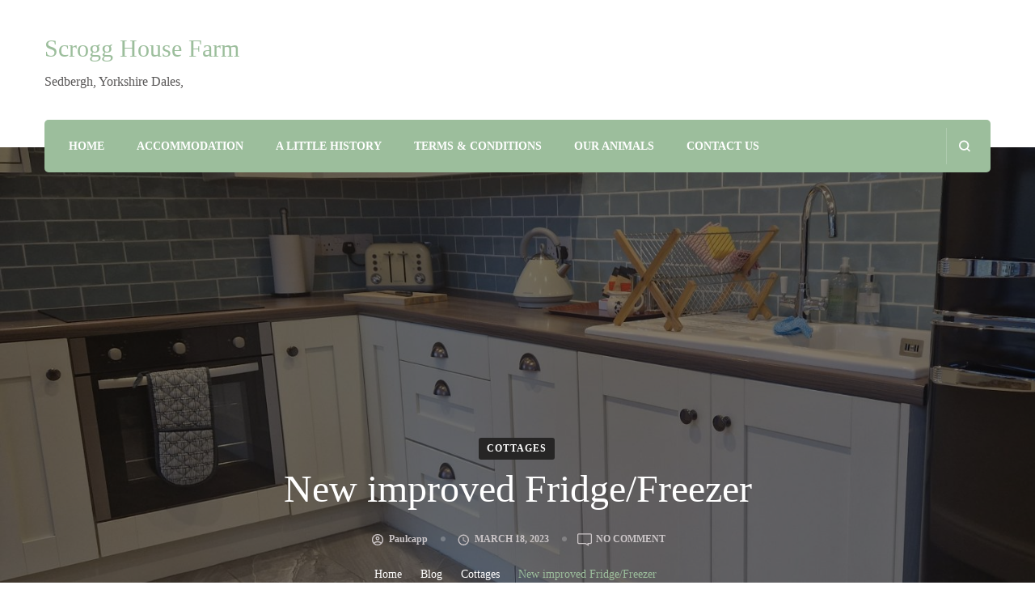

--- FILE ---
content_type: text/css
request_url: https://scrogghouse.farm/wp-content/litespeed/ucss/abc7882f64ffdbff890f29ff6932c339.css?ver=aa6eb
body_size: 19815
content:
:root{--primary-color:#9cbe9c;--primary-color-rgb:156,190,156;--primary-font:'Nunito Sans',sans-serif;--secondary-font:'Marcellus',sans-serif}html{line-height:1.15;-webkit-text-size-adjust:100%;box-sizing:border-box}body{margin:0}a{background-color:transparent;color:var(--primary-color);text-decoration:none;-webkit-transition:all ease .35s;-moz-transition:all ease .35s;transition:all ease .35s}small{font-size:80%}img{border-style:none;height:auto;max-width:100%;vertical-align:top}button,input,textarea{font-family:inherit;margin:0}button,input{overflow:visible}[type=submit],button{-webkit-appearance:button}[type=submit]::-moz-focus-inner,button::-moz-focus-inner{border-style:none;padding:0}[type=submit]:-moz-focusring,button:-moz-focusring{outline:1px dotted ButtonText}textarea{overflow:auto}[type=search]{-webkit-appearance:textfield;outline-offset:-2px}[type=search]::-webkit-search-decoration{-webkit-appearance:none}::-webkit-file-upload-button{-webkit-appearance:button;font:inherit}body,input{color:#585656;font-size:18px;font-weight:400}body,button,input,textarea{font-family:var(--primary-font);line-height:1.8}h1,h2,h3{clear:both;font-weight:700;margin:1em 0 .6666em;line-height:1.3}h1{font-size:2.7223em}h2{font-size:2.1665em}h3{font-size:1.7223em}p{margin-bottom:1.5em}i{font-style:italic}*,:after,:before{box-sizing:inherit}body{background:#fff}ul{margin:0 0 1.5em 3em;list-style:disc}figure{margin:1em 0}button,input[type=submit]{display:inline-block;background:var(--primary-color);border:1px solid var(--primary-color);color:#fff;font-weight:700;font-size:.6666em;border-radius:40px;padding:12px 25px;cursor:pointer;text-transform:uppercase;letter-spacing:1px;box-shadow:0 0 10px rgba(0,0,0,.2);-webkit-transition:all ease .35s;-moz-transition:all ease .35s;transition:all ease .35s}button:hover,input[type=submit]:hover{background:0 0;color:var(--primary-color)}input[type=search],input[type=text]{width:100%;height:45px}input[type=search],input[type=text],textarea{color:#000;border:1px solid #e6e6e6;border-radius:5px;padding:5px 15px;font-size:.888em;font-weight:400}input[type=search]:focus,input[type=text]:focus,textarea:focus{color:#000}textarea{width:100%;height:100px}a:active,a:focus,a:visited{color:inherit}a:active,a:hover{outline:0}a:hover{color:var(--primary-color);text-decoration:underline}@-moz-document url-prefix(){a:focus,button:focus,input[type=search]:focus,input[type=submit]:focus,input[type=text]:focus,textarea:focus{outline:thin dotted}}.post-navigation .nav-previous{float:left;width:50%;padding-left:20px}.post-navigation .nav-next{float:right;text-align:right;width:50%;padding-right:20px}.screen-reader-text{border:0;clip:rect(1px,1px,1px,1px);clip-path:inset(50%);height:1px;margin:-1px;overflow:hidden;padding:0;position:absolute!important;width:1px;word-wrap:normal!important}.screen-reader-text:focus{background-color:#f1f1f1;border-radius:3px;box-shadow:0 0 2px 2px rgba(0,0,0,.6);clip:auto!important;clip-path:none;color:#21759b;display:block;font-size:14px;font-size:.875rem;font-weight:700;height:auto;left:5px;line-height:normal;padding:15px 23px 14px;text-decoration:none;top:5px;width:auto;z-index:100000}.container:after,.container:before,.entry-content:after,.entry-content:before,.site-content:after,.site-content:before,.site-footer:after,.site-footer:before{content:"";display:table;table-layout:fixed}.container:after,.entry-content:after,.site-content:after,.site-footer:after{clear:both}.hentry{margin:0 0 1.5em}.comment-respond .comment-form p:not(.comment-form-cookies-consent) label,.updated:not(.published){display:none}.entry-content{margin:1em 0 0}iframe{max-width:100%;border:0;width:100%}.skip-link,.skip-link:hover,.skip-link:visited{position:absolute;top:-999px;left:20px;background:#f7f7f7;border:1px solid rgba(0,0,0,.1);font-size:.8888em;font-weight:600;padding:10px 20px;color:#000;border-radius:5px;box-shadow:0 2px 20px rgba(0,0,0,.1);z-index:999;text-decoration:none;-webkit-transition:none;-moz-transition:none;transition:none}.skip-link:active,.skip-link:focus{top:50px;color:#000;text-decoration:none}.container{max-width:1170px;margin:0 auto}.responsive-nav{display:none}.entry-meta{font-size:.6666em;text-transform:uppercase;font-weight:600;margin-top:10px}.entry-meta>span{display:inline-block;vertical-align:middle;position:relative;margin-right:35px}.entry-meta>span:last-child{margin-right:0}.entry-meta>span:after{content:"";background:#f0f0f0;position:absolute;top:6px;right:-22px;width:6px;height:6px;border-radius:100%}.entry-meta>span:last-child:after{display:none}.entry-meta>span svg{width:18px;height:18px;vertical-align:middle;margin-right:5px}.entry-meta>span a{color:#999596;display:inline-block;vertical-align:middle}.comment-respond .comment-reply-title a:hover,.entry-meta>span a:hover{color:var(--primary-color)}.comment-respond .comment-form p,.entry-content p{margin-top:0;margin-bottom:20px}.entry-content h3:first-child{margin-top:0}header.page-header{background-repeat:no-repeat;background-size:cover;position:relative;padding-top:90px;padding-bottom:60px;margin-bottom:80px;z-index:1;text-align:center}header.page-header:after{content:"";background:rgba(0,0,0,.5);position:absolute;top:0;left:0;width:100%;height:100%;z-index:-1}.page-header .page-title{color:#fff;font-size:2.6665em;font-family:var(--secondary-font);font-weight:400;margin-top:0;margin-bottom:20px}#crumbs{font-size:.7778em;color:#fff}#crumbs a{color:#fff;margin-right:5px;-webkit-transition:ease .2s;transition:ease .2s}#crumbs a:hover{text-decoration:none;color:var(--primary-color)}#crumbs .separator{margin-right:5px;line-height:1;display:inline-block;vertical-align:middle}#crumbs .current a{color:var(--primary-color);pointer-events:none}.fallback-svg{vertical-align:top}.comments-area,.post-navigation{margin-top:60px;padding-top:60px;border-top:1px solid #f0f0f0}.comment-respond .comment-reply-title{margin-top:0;margin-bottom:30px;font-size:1.112em;font-family:var(--secondary-font);font-weight:400;text-transform:uppercase}.additional-post .post-title span,.comment-respond .comment-reply-title span{display:inline-block;position:relative;padding-bottom:10px}.comment-respond .comment-reply-title span:after{content:"";background:-webkit-linear-gradient(to right,rgba(var(--primary-color-rgb),.5),transparent);background:-moz-linear-gradient(to right,rgba(var(--primary-color-rgb),.5),transparent);background:-ms-linear-gradient(to right,rgba(var(--primary-color-rgb),.5),transparent);background:-o-linear-gradient(to right,rgba(var(--primary-color-rgb),.5),transparent);background:linear-gradient(to right,rgba(var(--primary-color-rgb),.5),transparent);width:100%;height:2px;position:absolute;top:100%;left:0}.comment-respond .comment-reply-title a{display:inline-block;font-size:.7778em;margin-left:10px;color:#212127;vertical-align:middle;text-transform:uppercase;font-weight:700;letter-spacing:1px}.comment-form p.comment-notes,.main-navigation button.toggle-btn{display:none}.comment-form p.form-submit{margin-bottom:0;margin-top:30px}.post-navigation{margin-bottom:0}.post-navigation .nav-links:after,.post-navigation .nav-links:before{content:"";display:table}.post-navigation .nav-links:after{clear:both}.post-navigation .nav-next,.post-navigation .nav-previous{position:relative}.post-navigation .nav-next a,.post-navigation .nav-previous a{position:relative;text-decoration:none;color:#262525;font-family:var(--secondary-font);font-size:1em;font-weight:400}.post-navigation .nav-previous a{display:block;padding-left:30px}.post-navigation .nav-next a{display:inline-block;padding-right:30px}.post-navigation .nav-links .post-img{position:absolute;bottom:calc(100% - 20px);left:30px;background:#fff;border-radius:5px;padding:15px;box-shadow:0 1px 30px rgba(0,0,0,.1);width:260px}.post-navigation .nav-links .nav-next .post-img{left:auto;right:30px}.post-navigation .nav-links a:hover+.post-img{bottom:100%;opacity:1;filter:alpha(opacity=100);visibility:visible}.post-navigation a .meta-nav{display:block;font-size:.6666em;font-weight:700;letter-spacing:1px;color:#ccc6c8;font-family:var(--primary-font)}.post-navigation a .meta-nav svg{font-size:1.333em;font-weight:400;vertical-align:middle;margin-right:10px;position:absolute;top:7px;left:0;width:14px}.post-navigation .nav-next a .meta-nav svg{margin-right:0;margin-left:10px;left:auto;right:0}.post-navigation a .post-title{font-size:1em;font-weight:400;margin-bottom:0;display:block;line-height:1.3;margin-top:5px}.post-navigation .nav-next a .post-title{float:right}.footer-b .copyright a:hover,.post-navigation a:hover>.post-title{color:var(--primary-color)}#primary{margin-bottom:80px}.back-to-top,.main-navigation ul li a:after,.post-navigation .nav-links .post-img{opacity:0;visibility:hidden;-webkit-transition:all ease .35s;-moz-transition:all ease .35s;transition:all ease .35s}.back-to-top{padding:0;font-size:1em;position:fixed;bottom:20px;right:0;width:50px;height:50px;line-height:44px;background:#fff;text-align:center;border-radius:100%;cursor:pointer;z-index:999;border:3px solid rgba(var(--primary-color-rgb),.5);box-shadow:0 2px 10px rgba(0,0,0,.1);color:#000}.back-to-top:hover{background:var(--primary-color);color:#fff;border-color:rgba(255,255,255,.5)}.header-main,.nav-wrap{display:flex;flex:1;flex-flow:row wrap;justify-content:flex-end}.header-main{align-items:center;padding:33px 0}.header-main .site-branding{display:flex;flex:auto;flex-direction:column;align-items:flex-start}.site-branding .site-title{font-family:var(--secondary-font);font-weight:400;font-size:1.6667em;margin:0}.site-branding .site-title a{text-decoration:none}.site-branding .site-description{margin:0;font-size:.8888em}header.site-header>.container{position:relative;padding-bottom:34px}.nav-wrap{background:var(--primary-color);border-radius:5px;padding:10px;position:absolute;top:calc(100% - 34px);left:0;right:0;z-index:999}.nav-wrap .main-navigation,.nav-wrap .nav-right{display:flex;flex:auto;align-items:center}.nav-wrap ul{margin:0;padding:0;list-style:none}.header-search,.main-navigation ul li{display:inline-block;vertical-align:middle}.main-navigation ul li{font-size:.778em;text-transform:uppercase;font-weight:600;position:relative;margin-right:20px;margin-left:20px}.main-navigation ul li a{color:#fff;display:inline-block;border-bottom:3px solid transparent;text-decoration:none}.main-navigation ul li a:after{content:"";background:rgba(255,255,255,.5);width:0;height:3px;position:absolute;top:100%;left:0}.main-navigation ul li:hover>a:after{width:100%;opacity:1;filter:alpha(opacity=100);visibility:visible}.nav-wrap .header-search:hover{background:rgba(255,255,255,.1)}.header-search{line-height:0;padding:0;box-shadow:none;border-radius:0;background:0 0;border:0}.nav-wrap .nav-right{flex:1;white-space:nowrap;justify-content:flex-end}.header-search>svg{width:45px;height:45px;text-align:center;line-height:35px;border-left:1px solid rgba(255,255,255,.2);padding:0 15px;cursor:pointer}.search-form-wrap{background:var(--primary-color);padding:5px 0;display:none;position:fixed;top:0;left:0;right:0}.search-form-wrap .search-form-inner{max-width:1170px;margin-left:auto;margin-right:auto;position:relative;padding-right:40px}.header-search-wrap .search-form{display:flex;flex-wrap:wrap;align-items:center}.header-search-wrap .search-form label{flex:1}.search-form-wrap .search-form input[type=search]{background:0 0;border-radius:0;border:0;color:#fff;text-transform:uppercase;font-size:.778em;font-weight:700;letter-spacing:1px}.search-form-wrap .search-form input[type=search]::-webkit-input-placeholder{color:#fff}.search-form-wrap .search-form input[type=search]::-moz-placeholder{color:#fff}.search-form-wrap .search-form input[type=search]:-ms-input-placeholder{color:#fff}.search-form-wrap .search-form input[type=search]:-moz-placeholder{color:#fff}.search-form-wrap .search-form input[type=submit]{opacity:0;background-color:transparent;border:0;box-shadow:none;padding:0;color:inherit;width:20px;height:20px;overflow:hidden;font-size:0;background-image:url('data:image/svg+xml; utf-8, <svg xmlns="http://www.w3.org/2000/svg" viewBox="0 0 16 16"><path fill="%23fff" d="M16,14.591,12.679,11.27a6.89,6.89,0,0,0,1.409-4.226A7,7,0,0,0,7.044,0,7,7,0,0,0,0,7.044a7,7,0,0,0,7.044,7.044,6.89,6.89,0,0,0,4.226-1.409L14.591,16ZM2.013,7.044A4.983,4.983,0,0,1,7.044,2.013a4.983,4.983,0,0,1,5.031,5.031,4.983,4.983,0,0,1-5.031,5.031A4.983,4.983,0,0,1,2.013,7.044Z"></path></svg>');background-position:center;background-repeat:no-repeat;background-size:14px}.search-form-wrap .search-form input[type=submit]:focus{opacity:1;filter:alpha(opacity=100)}.search-form-wrap .close{position:absolute;top:15px;right:0}.close,.post-thumbnail{position:relative;overflow:hidden}.close{display:inline-block;width:15px;height:15px;cursor:pointer;background:0 0;border:0;border-radius:0;box-shadow:none;padding:0}.close:before{background:#fff;top:0;right:0;margin:auto;-webkit-transform:rotate(45deg);-moz-transform:rotate(45deg);transform:rotate(45deg);-webkit-transition:all ease .35s;-moz-transition:all ease .35s;transition:all ease .35s}.additional-post .post-title span:after,.close:after,.close:before{content:"";width:100%;height:2px;position:absolute;bottom:0;left:0}.close:after{background:#fff;top:0;right:0;margin:auto;-webkit-transition:all ease .35s;-moz-transition:all ease .35s;transition:all ease .35s;-webkit-transform:rotate(-45deg);-moz-transform:rotate(-45deg);transform:rotate(-45deg)}.close:hover:after,.close:hover:before{background:red}.post-thumbnail{margin:0;display:block;border-top-right-radius:5px;border-top-left-radius:5px}span.category a{display:inline-block;padding:3px 10px;border-radius:3px;color:#fff;margin-right:2px;margin-bottom:5px;text-decoration:none}span.category a:hover{background:var(--primary-color)}.site-footer,span.category a{background:#262525}.site-footer .footer-b{background:#1e1e1e;padding:25px 0;border-top:1px solid rgba(255,255,255,.05)}.footer-b .container{display:flex;flex:1;flex-flow:row wrap;align-items:center}.footer-b .copyright{width:50%;font-size:.8888em}.footer-b .copyright,.footer-b .copyright a{color:rgba(255,255,255,.7)}.site-main article{box-shadow:0 1px 30px rgba(0,0,0,.1);margin-bottom:80px;border-radius:5px}.byline svg{width:18px;vertical-align:middle}.byline svg .autb{fill:#fff}span.byline a{text-transform:capitalize}.entry-title a{color:#262525;text-decoration:none}.entry-title a:hover,.single .page-header .entry-meta>span a:hover,.underline .entry-content a:hover{color:var(--primary-color)}.additional-post{margin-top:80px;padding-top:80px;border-top:1px solid #ebebeb}.single .additional-post{margin-top:60px;padding-top:60px}.additional-post .post-title{margin-top:0;margin-bottom:30px;font-family:var(--secondary-font);font-weight:400;text-transform:uppercase;font-size:1.112em}.additional-post .post-title span:after{background:-webkit-linear-gradient(to right,rgba(var(--primary-color-rgb),.5),transparent);background:-moz-linear-gradient(to right,rgba(var(--primary-color-rgb),.5),transparent);background:-ms-linear-gradient(to right,rgba(var(--primary-color-rgb),.5),transparent);background:-o-linear-gradient(to right,rgba(var(--primary-color-rgb),.5),transparent);background:linear-gradient(to right,rgba(var(--primary-color-rgb),.5),transparent)}.additional-post article{box-shadow:none;border-bottom:1px solid #ebebeb;border-radius:0;padding-bottom:25px;margin-bottom:25px;display:flex;flex:1;justify-content:flex-end}.additional-post article:last-child{margin-bottom:0;padding-bottom:0;border-bottom:none}.additional-post article .post-thumbnail{order:2;width:110px;height:83px;border-radius:5px}.additional-post article .entry-header{display:flex;flex:1;padding-right:20px;width:calc(100% - 110px)}.additional-post article .entry-meta{width:200px;margin-top:0}.additional-post article .entry-title{margin-top:0;font-size:1em;font-weight:400;font-family:var(--secondary-font);width:calc(100% - 200px)}.single header.page-header{min-height:600px;display:flex;flex:1;justify-content:center;align-items:flex-end}.single header.page-header .container{max-width:770px}.single .site-main article{box-shadow:none;border-radius:0;margin-bottom:0}.single header.page-header .category{font-size:.6666em;text-transform:uppercase;font-weight:700;letter-spacing:1px}.single .page-header .page-title{margin-bottom:0}.single .page-header .entry-meta,.single .site-content .page-header .breadcrumb-wrapper{margin-top:20px}.single .page-header .byline svg .autb{fill:#ccc6c8}.single .page-header .entry-meta>span a{color:#ccc6c8}.single .page-header .entry-meta>span:after{opacity:.25;filter:alpha(opacity=25);top:8px}.single .site-main .entry-content{margin-top:0}.entry-content a:hover{text-decoration:none}@media screen and (max-width:1370px){.back-to-top{bottom:80px}}@media screen and (max-width:1199px){.container{max-width:1000px;padding-left:15px;padding-right:15px}.search-form-wrap .close{right:15px}.main-navigation ul li{margin-left:15px;margin-right:15px}.site-branding .site-title{font-size:1.2223em}.footer-b .copyright{display:inline-block;flex:inherit}}@media screen and (min-width:1025px){.main-navigation .close{display:none}}@media screen and (max-width:1024px){.container{max-width:768px}.single header.page-header{min-height:350px}.header-main .site-branding{justify-content:center;text-align:center}.site-branding .site-title{font-size:1.6667em}.responsive-nav .main-navigation ul li a:after,.site-header .nav-wrap ul{display:none}.nav-wrap{padding:5px 10px;left:15px;right:15px}.main-navigation button.toggle-btn{display:inline-block;vertical-align:middle;position:relative;padding:0 20px 0 50px;box-shadow:none;background:0 0;font-size:.7778em;height:45px;border-radius:0}.main-navigation button.toggle-btn:hover{background:rgba(255,255,255,.1);color:#fff}.nav-wrap .main-navigation button.toggle-btn:after{text-transform:uppercase}.main-navigation button.toggle-btn .toggle-bar{background:#fff;width:20px;height:2px;position:absolute;top:0;left:20px;bottom:0;margin:auto;-webkit-transition:all ease .35s;-moz-transition:all ease .35s;transition:all ease .35s}.nav-wrap .main-navigation button.toggle-btn .toggle-bar:first-child{top:-10px}.nav-wrap .main-navigation button.toggle-btn .toggle-bar:last-child{bottom:-10px}.header-search>svg{border-left:none}.responsive-nav .close{color:inherit;margin-top:25px;margin-bottom:40px;margin-right:20px;width:25px;height:25px}.responsive-nav{position:fixed;width:320px;height:100%;top:0;left:0;background:var(--primary-color);z-index:999999;overflow:auto;display:none}.responsive-nav .main-navigation{text-align:right;width:320px}.responsive-nav .main-navigation ul{margin:0;padding:0;list-style:none;text-align:left}.responsive-nav .main-navigation ul li{display:block;margin:0;padding-right:0;font-weight:600;letter-spacing:1px}.responsive-nav .main-navigation ul li a{padding:15px 20px;border-bottom:1px solid rgba(255,255,255,.15);width:100%}.responsive-nav .main-navigation ul li:hover>a{background:rgba(255,255,255,.1)}.footer-b .container{flex-direction:column;justify-content:center}.footer-b .copyright{display:block;order:2;text-align:center;width:100%}}@media screen and (max-width:767px){.container,.single header.page-header .container{max-width:420px}.single header.page-header{min-height:auto}.page-header .page-title{font-size:2em}.post-navigation .nav-previous{width:100%;float:none}.post-navigation .nav-next{float:none;width:100%;margin-top:40px;display:table;clear:both}.post-navigation .nav-links .post-img{display:none}.additional-post article .entry-header{flex-direction:column}.additional-post article .entry-meta{width:100%;margin-bottom:10px}.additional-post article .entry-title{width:100%;margin-bottom:0;line-height:1.5}}.entry-content a,.underline .entry-content a{color:#585656;text-decoration:underline}.entry-content a:hover{color:var(--primary-color)}